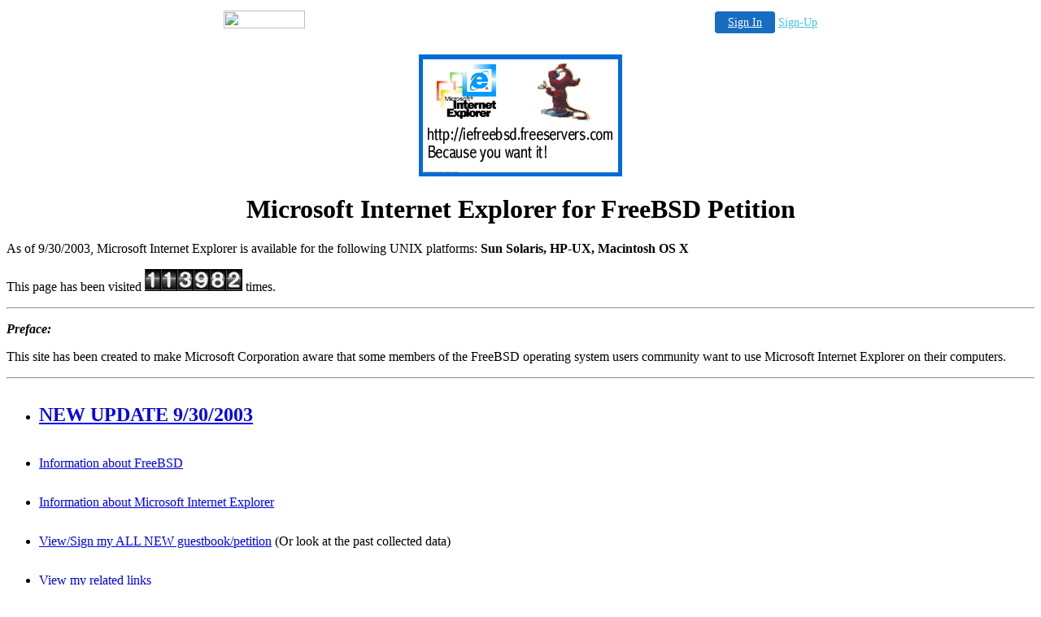

--- FILE ---
content_type: text/html
request_url: http://www.iefreebsd.freeservers.com/
body_size: 8145
content:
<html>

<head>
<meta http-equiv="Content-Language" content="en-us">
<meta name="GENERATOR" content="Microsoft FrontPage 5.0">
<meta name="ProgId" content="FrontPage.Editor.Document">
<meta http-equiv="Content-Type" content="text/html; charset=windows-1252">
<title>Microsoft Internet Explorer for FreeBSD Petition</title>
</head>

<body>

<!-- '"AWS"' -->
<!-- Auto Banner Insertion Begin -->
<div id=aws_6817 align=center>  <table cellpadding="0" cellspacing="0" style="margin:0 auto;">
    <tr> 
      <td width="130" class="mwst" style="vertical-align:top; padding:5px 15px 5px 0;">
        <a href="http://freeservers.com/?refcd=MWS_20040713_Banner_bar">
          <img src="/cgi-bin/image/images/bannertype/100X22.gif" width="100" height="22" border="0" />
        </a>
      </td>
      <td width="130" class="mwst"  style="padding:10px 0 10px 10px;">
        <div align="right">
          <a style="padding:5px 15px; color:#FFF; font-size:14px; display:block-inline; background-color:#166DC2; border: 1px solid #166DC2; border-radius:4px;" href="/cgi-bin/login" target="_blank">Sign In</a>
          <a style="font-size:14px; color:#41c5e4;" href="/cgi-bin/path/signup?refcd=MWS_20040713_Banner_bar">Sign-Up</a>
	</div>
      </td>
    </tr>
    <tr>
      <td colspan=2 class="mwst" align="center" style="width:730px;">
    
          </td>
    </tr>
  </table>
  <DIV id="setMyHomeOverlay" align="left" style="position:absolute; top:25%; left:25%; width:358px; border:1px solid #AEAEAE; background-color:white; z-index:200000; display: none;">
    <div style="height:59px; padding-left:22px; background:white url('/cgi-bin/image/images/sethome_top_border.gif') repeat-x;">
    <div style="float:left; width:182px; height:35px; margin-top:12px; font:bold 38px arial,sans-serif; color:#454545"> Welcome! </div>
    <div style="float:right; padding:6px 5px 0px 5px;"><a href="#" onclick="javascript:do_set_homepage('close'); return false;">
    <div style="background:url('/cgi-bin/image/images/sethome_x.gif'); width:21px; height:21px; cursor:pointer;"></div></a></div>
    <div style="float:right; font:bold 12px arial; margin-top:10px;"><a style="text-decoration:none; color:#004182;" href="#" onclick="javascript:do_set_homepage('close'); return false;">Close</a></div></div>
    <div style="height:170px; background:#ffffff;">
    <div style="padding:30px 20px 0px 20px; font:normal 14px arial; height:80px;"> Would you like to make this site your homepage? It's fast and easy... </div>
    <div style="padding:10px 0 0 41px;">
    <div style="float:left;cursor:pointer; background:white url('/cgi-bin/image/images/sethome_btn_l.gif'); width:4px; height:26px;" onclick="javascript:do_set_homepage('do');"> </div>
    <div style="float:left;cursor:pointer; background:white url('/cgi-bin/image/images/sethome_btn_m.gif') repeat-x; width:265px; height:26px; text-align:center; font:bold 13px Arial; color:#FFFFFF; line-height:25px;" onclick="javascript:do_set_homepage('do');"> Yes, Please make this my home page! </div>
    <div style="float:left;cursor:pointer; background:white url('/cgi-bin/image/images/sethome_btn_r.gif'); width:4px; height:26px;" onclick="javascript:do_set_homepage('do');"> </div></div>
    <div style="padding-left:148px; padding-top:7px; clear:both; font:normal 12px arial;"><a href="#" style="text-decoration:none; color:#004182;" onclick="javascript:do_set_homepage('close'); return false;">No Thanks</a></div></div>
    <div style="height:36px; background: white url('/cgi-bin/image/images/sethome_bot_border.gif') repeat-x;">
    <div style="float:left;margin:12px 0px 0px 20px; line-height:10px;"><input type="checkbox" style="width:11px; height:11px;" onclick="javascript:do_set_homepage('dont');"></div>
    <div style="float:left;font:normal 12px arial;padding:10px 0 0 2px;"> &nbsp; Don't show this to me again.</div>
    <div style="float:right; padding:6px 5px 0px 5px;"><a href="#" onclick="javascript:do_set_homepage('close'); return false;">
    <div style="background:url('/cgi-bin/image/images/sethome_x.gif'); width:21px; height:21px; cursor:pointer;"></div></a></div>
    <div style="float:right;font:bold 12px arial; margin-top:10px;"><a style="text-decoration:none; color:#004182;" href="#" onclick="javascript:do_set_homepage('close'); return false;">Close</a></div></div></div>
    <span ID="mws_oHomePageOverlay" style="behavior:url(#default#homepage); display:none;"></span>
    <script src=/fs_img/js/overlay.js></script><script defer="defer" src=/fs_img/js/set_homepage.js></script></div><!-- Auto Banner Insertion Complete THANK YOU -->


<h1 align="center"><img border="0" src="images/iefreebsdlogo.gif" width="250" height="150"></h1>

<h1 align="center">Microsoft Internet Explorer for FreeBSD Petition</h1>
<p align="left">As of 9/30/2003, Microsoft Internet Explorer is available for 
the following UNIX platforms:<b> Sun Solaris, HP-UX, Macintosh OS X</b></p>
<p align="left">This page has been visited <a href="http://www.iefreebsd.freeservers.com/cgi-bin/signup" target=_blank><img src=/fs_img/count/odometer/1.gif style='border:0px'  alt=1><img src=/fs_img/count/odometer/1.gif style='border:0px'  alt=1><img src=/fs_img/count/odometer/3.gif style='border:0px'  alt=3><img src=/fs_img/count/odometer/9.gif style='border:0px'  alt=9><img src=/fs_img/count/odometer/8.gif style='border:0px'  alt=8><img src=/fs_img/count/odometer/2.gif style='border:0px'  alt=2></a> times.</p>


<hr>
<p align="left"><b><i>Preface:</i></b></p>
<p align="left">This site has been created to make Microsoft Corporation aware 
that some members of the FreeBSD operating system users community want to use 
Microsoft Internet Explorer on their computers.</p>
<hr>
<ul>
  <li>
  <h2 align="left" style="line-height: 200%"><a href="update%2093003.html">NEW 
  UPDATE 9/30/2003</a></h2>
  </li>
  <li>
  <p align="left" style="line-height: 200%"><a href="freebsd.html">Information 
  about FreeBSD</a></li>
  <li>
  <p align="left" style="line-height: 200%"><a href="ie.html">Information about 
  Microsoft Internet Explorer</a></li>
  <li>
  <p align="left" style="line-height: 200%"><a href="viewguestbook.html">
  View/Sign my ALL NEW guestbook/petition</a> (Or look at the past collected 
  data)</li>
  <li>
  <p align="left" style="line-height: 200%"><a href="links.html">View my related 
  links</a></li>
  <li>
  <p align="left" style="line-height: 200%"><a href="mailto:iefreebsd@fox56.tv">
  Email me</a></li>
</ul>
<hr>
<p align="left">Copyright (C) 2003 <a href="mailto:iefreebsd@fox56.tv">William 
Katsak</a> except where noted</p>
<p align="left">Microsoft and Internet Explorer are Copyright Microsoft 
Corporation</p>
<p align="left">Microsoft and Internet Explorer are Registered Trademarks of 
Microsoft Corporation</p>
<p align="left">Sun and Solaris is Copyright and or are Registered Trademarks of 
Sun Microsystems Inc.</p>
<p align="left">Macintosh and OS X are Copyright and/or Registered Trademarks of 
Apple Computer, Inc.</p>
<p align="left">HP-UX is Copyright and or is a Registered Trademark of 
Hewlett-Packard, Inc.</p>
<p align="left" style="line-height: 200%">&nbsp;</p>
<p align="left">&nbsp;</p>
<p align="left">&nbsp;</p>
<p align="left">&nbsp;</p>
<p align="left">&nbsp;</p>


</body>

</html>

<!-- PrintTracker Insertion Begin -->
<script src="/fs_img/js/pt.js" type="text/javascript"></script>
<!-- PrintTracker Insertion Complete -->


<!-- Google Analytics Insertion Begin -->
<script type="text/javascript">
<!--
        var _gaq = _gaq || [];
        _gaq.push(['_setAccount', "UA-4601892-3"]);
        _gaq.push(['_setDomainName', 'none']);
        _gaq.push(['_setAllowLinker', true]);
        _gaq.push(['_trackPageview']);
        
        (function() {
           var ga = document.createElement('script'); ga.type = 'text/javascript'; ga.async = true;
           ga.src = ('https:' == document.location.protocol ? 'https://ssl' : 'http://www') + '.google-analytics.com/ga.js';
           var s = document.getElementsByTagName('script')[0]; s.parentNode.insertBefore(ga, s);
        })();

-->
</script>
<!-- Google Analytics Insertion Complete -->

